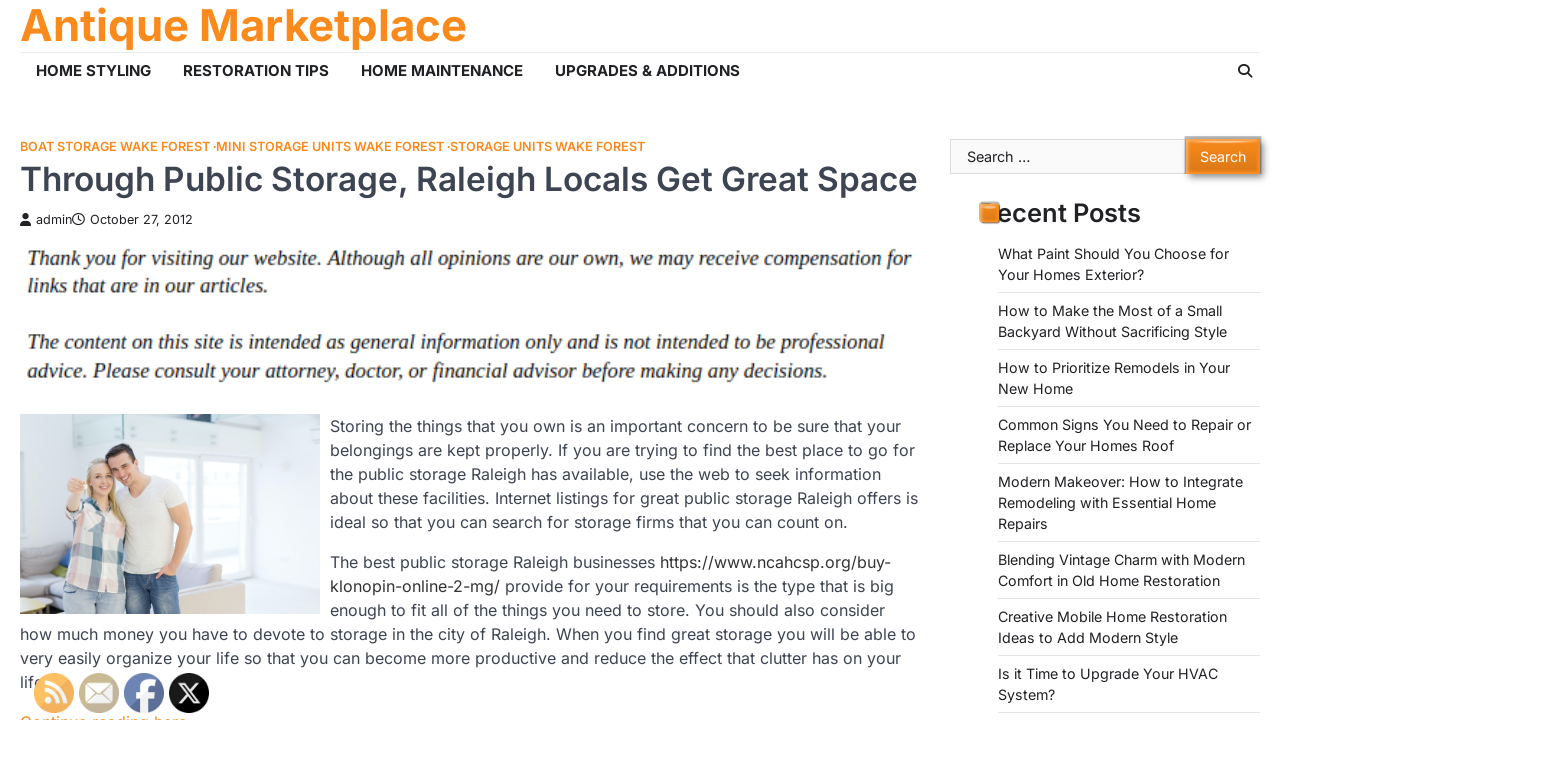

--- FILE ---
content_type: text/html; charset=UTF-8
request_url: https://antiquemarketplace.net/2012/10/through-public-storage-raleigh-locals-get-great-space/
body_size: 13992
content:
<!doctype html>
<html lang="en-US">

<head>
	<meta charset="UTF-8">
	<meta name="viewport" content="width=device-width, initial-scale=1">
	<link rel="profile" href="https://gmpg.org/xfn/11">
	<meta name='robots' content='index, follow, max-image-preview:large, max-snippet:-1, max-video-preview:-1' />

	<!-- This site is optimized with the Yoast SEO plugin v26.8 - https://yoast.com/product/yoast-seo-wordpress/ -->
	<title>Through Public Storage, Raleigh Locals Get Great Space - Antique Marketplace</title>
	<link rel="canonical" href="https://antiquemarketplace.net/2012/10/through-public-storage-raleigh-locals-get-great-space/" />
	<meta property="og:locale" content="en_US" />
	<meta property="og:type" content="article" />
	<meta property="og:title" content="Through Public Storage, Raleigh Locals Get Great Space - Antique Marketplace" />
	<meta property="og:description" content="Storing the things that you own is an important concern to be sure that your belongings are kept properly. If&hellip;" />
	<meta property="og:url" content="https://antiquemarketplace.net/2012/10/through-public-storage-raleigh-locals-get-great-space/" />
	<meta property="og:site_name" content="Antique Marketplace" />
	<meta property="article:published_time" content="2012-10-27T00:13:41+00:00" />
	<meta property="article:modified_time" content="2021-01-11T20:11:04+00:00" />
	<meta property="og:image" content="https://s3.amazonaws.com/xrg/1500_118_6221149_1.jpg" />
	<meta name="author" content="admin" />
	<meta name="twitter:card" content="summary_large_image" />
	<meta name="twitter:label1" content="Written by" />
	<meta name="twitter:data1" content="admin" />
	<meta name="twitter:label2" content="Est. reading time" />
	<meta name="twitter:data2" content="1 minute" />
	<script type="application/ld+json" class="yoast-schema-graph">{"@context":"https://schema.org","@graph":[{"@type":"Article","@id":"https://antiquemarketplace.net/2012/10/through-public-storage-raleigh-locals-get-great-space/#article","isPartOf":{"@id":"https://antiquemarketplace.net/2012/10/through-public-storage-raleigh-locals-get-great-space/"},"author":{"name":"admin","@id":"https://antiquemarketplace.net/#/schema/person/8b1141b54400dcabaf2b445b018ad07d"},"headline":"Through Public Storage, Raleigh Locals Get Great Space","datePublished":"2012-10-27T00:13:41+00:00","dateModified":"2021-01-11T20:11:04+00:00","mainEntityOfPage":{"@id":"https://antiquemarketplace.net/2012/10/through-public-storage-raleigh-locals-get-great-space/"},"wordCount":163,"commentCount":0,"image":{"@id":"https://antiquemarketplace.net/2012/10/through-public-storage-raleigh-locals-get-great-space/#primaryimage"},"thumbnailUrl":"https://s3.amazonaws.com/xrg/1500_118_6221149_1.jpg","articleSection":["Boat storage wake forest","Mini storage units wake forest","Storage units wake forest"],"inLanguage":"en-US"},{"@type":"WebPage","@id":"https://antiquemarketplace.net/2012/10/through-public-storage-raleigh-locals-get-great-space/","url":"https://antiquemarketplace.net/2012/10/through-public-storage-raleigh-locals-get-great-space/","name":"Through Public Storage, Raleigh Locals Get Great Space - Antique Marketplace","isPartOf":{"@id":"https://antiquemarketplace.net/#website"},"primaryImageOfPage":{"@id":"https://antiquemarketplace.net/2012/10/through-public-storage-raleigh-locals-get-great-space/#primaryimage"},"image":{"@id":"https://antiquemarketplace.net/2012/10/through-public-storage-raleigh-locals-get-great-space/#primaryimage"},"thumbnailUrl":"https://s3.amazonaws.com/xrg/1500_118_6221149_1.jpg","datePublished":"2012-10-27T00:13:41+00:00","dateModified":"2021-01-11T20:11:04+00:00","author":{"@id":"https://antiquemarketplace.net/#/schema/person/8b1141b54400dcabaf2b445b018ad07d"},"breadcrumb":{"@id":"https://antiquemarketplace.net/2012/10/through-public-storage-raleigh-locals-get-great-space/#breadcrumb"},"inLanguage":"en-US","potentialAction":[{"@type":"ReadAction","target":["https://antiquemarketplace.net/2012/10/through-public-storage-raleigh-locals-get-great-space/"]}]},{"@type":"ImageObject","inLanguage":"en-US","@id":"https://antiquemarketplace.net/2012/10/through-public-storage-raleigh-locals-get-great-space/#primaryimage","url":"https://s3.amazonaws.com/xrg/1500_118_6221149_1.jpg","contentUrl":"https://s3.amazonaws.com/xrg/1500_118_6221149_1.jpg"},{"@type":"BreadcrumbList","@id":"https://antiquemarketplace.net/2012/10/through-public-storage-raleigh-locals-get-great-space/#breadcrumb","itemListElement":[{"@type":"ListItem","position":1,"name":"Home","item":"https://antiquemarketplace.net/"},{"@type":"ListItem","position":2,"name":"Through Public Storage, Raleigh Locals Get Great Space"}]},{"@type":"WebSite","@id":"https://antiquemarketplace.net/#website","url":"https://antiquemarketplace.net/","name":"Antique Marketplace","description":"","potentialAction":[{"@type":"SearchAction","target":{"@type":"EntryPoint","urlTemplate":"https://antiquemarketplace.net/?s={search_term_string}"},"query-input":{"@type":"PropertyValueSpecification","valueRequired":true,"valueName":"search_term_string"}}],"inLanguage":"en-US"},{"@type":"Person","@id":"https://antiquemarketplace.net/#/schema/person/8b1141b54400dcabaf2b445b018ad07d","name":"admin","image":{"@type":"ImageObject","inLanguage":"en-US","@id":"https://antiquemarketplace.net/#/schema/person/image/","url":"https://secure.gravatar.com/avatar/9baecf92bae6639a4e61738fb5c8b53b063b214f232b91bd950a7b295f0cd154?s=96&d=mm&r=g","contentUrl":"https://secure.gravatar.com/avatar/9baecf92bae6639a4e61738fb5c8b53b063b214f232b91bd950a7b295f0cd154?s=96&d=mm&r=g","caption":"admin"},"url":"https://antiquemarketplace.net/author/admin/"}]}</script>
	<!-- / Yoast SEO plugin. -->


<link rel="alternate" type="application/rss+xml" title="Antique Marketplace &raquo; Feed" href="https://antiquemarketplace.net/feed/" />
<link rel="alternate" title="oEmbed (JSON)" type="application/json+oembed" href="https://antiquemarketplace.net/wp-json/oembed/1.0/embed?url=https%3A%2F%2Fantiquemarketplace.net%2F2012%2F10%2Fthrough-public-storage-raleigh-locals-get-great-space%2F" />
<link rel="alternate" title="oEmbed (XML)" type="text/xml+oembed" href="https://antiquemarketplace.net/wp-json/oembed/1.0/embed?url=https%3A%2F%2Fantiquemarketplace.net%2F2012%2F10%2Fthrough-public-storage-raleigh-locals-get-great-space%2F&#038;format=xml" />
<style id='wp-img-auto-sizes-contain-inline-css'>
img:is([sizes=auto i],[sizes^="auto," i]){contain-intrinsic-size:3000px 1500px}
/*# sourceURL=wp-img-auto-sizes-contain-inline-css */
</style>
<style id='wp-emoji-styles-inline-css'>

	img.wp-smiley, img.emoji {
		display: inline !important;
		border: none !important;
		box-shadow: none !important;
		height: 1em !important;
		width: 1em !important;
		margin: 0 0.07em !important;
		vertical-align: -0.1em !important;
		background: none !important;
		padding: 0 !important;
	}
/*# sourceURL=wp-emoji-styles-inline-css */
</style>
<style id='wp-block-library-inline-css'>
:root{--wp-block-synced-color:#7a00df;--wp-block-synced-color--rgb:122,0,223;--wp-bound-block-color:var(--wp-block-synced-color);--wp-editor-canvas-background:#ddd;--wp-admin-theme-color:#007cba;--wp-admin-theme-color--rgb:0,124,186;--wp-admin-theme-color-darker-10:#006ba1;--wp-admin-theme-color-darker-10--rgb:0,107,160.5;--wp-admin-theme-color-darker-20:#005a87;--wp-admin-theme-color-darker-20--rgb:0,90,135;--wp-admin-border-width-focus:2px}@media (min-resolution:192dpi){:root{--wp-admin-border-width-focus:1.5px}}.wp-element-button{cursor:pointer}:root .has-very-light-gray-background-color{background-color:#eee}:root .has-very-dark-gray-background-color{background-color:#313131}:root .has-very-light-gray-color{color:#eee}:root .has-very-dark-gray-color{color:#313131}:root .has-vivid-green-cyan-to-vivid-cyan-blue-gradient-background{background:linear-gradient(135deg,#00d084,#0693e3)}:root .has-purple-crush-gradient-background{background:linear-gradient(135deg,#34e2e4,#4721fb 50%,#ab1dfe)}:root .has-hazy-dawn-gradient-background{background:linear-gradient(135deg,#faaca8,#dad0ec)}:root .has-subdued-olive-gradient-background{background:linear-gradient(135deg,#fafae1,#67a671)}:root .has-atomic-cream-gradient-background{background:linear-gradient(135deg,#fdd79a,#004a59)}:root .has-nightshade-gradient-background{background:linear-gradient(135deg,#330968,#31cdcf)}:root .has-midnight-gradient-background{background:linear-gradient(135deg,#020381,#2874fc)}:root{--wp--preset--font-size--normal:16px;--wp--preset--font-size--huge:42px}.has-regular-font-size{font-size:1em}.has-larger-font-size{font-size:2.625em}.has-normal-font-size{font-size:var(--wp--preset--font-size--normal)}.has-huge-font-size{font-size:var(--wp--preset--font-size--huge)}.has-text-align-center{text-align:center}.has-text-align-left{text-align:left}.has-text-align-right{text-align:right}.has-fit-text{white-space:nowrap!important}#end-resizable-editor-section{display:none}.aligncenter{clear:both}.items-justified-left{justify-content:flex-start}.items-justified-center{justify-content:center}.items-justified-right{justify-content:flex-end}.items-justified-space-between{justify-content:space-between}.screen-reader-text{border:0;clip-path:inset(50%);height:1px;margin:-1px;overflow:hidden;padding:0;position:absolute;width:1px;word-wrap:normal!important}.screen-reader-text:focus{background-color:#ddd;clip-path:none;color:#444;display:block;font-size:1em;height:auto;left:5px;line-height:normal;padding:15px 23px 14px;text-decoration:none;top:5px;width:auto;z-index:100000}html :where(.has-border-color){border-style:solid}html :where([style*=border-top-color]){border-top-style:solid}html :where([style*=border-right-color]){border-right-style:solid}html :where([style*=border-bottom-color]){border-bottom-style:solid}html :where([style*=border-left-color]){border-left-style:solid}html :where([style*=border-width]){border-style:solid}html :where([style*=border-top-width]){border-top-style:solid}html :where([style*=border-right-width]){border-right-style:solid}html :where([style*=border-bottom-width]){border-bottom-style:solid}html :where([style*=border-left-width]){border-left-style:solid}html :where(img[class*=wp-image-]){height:auto;max-width:100%}:where(figure){margin:0 0 1em}html :where(.is-position-sticky){--wp-admin--admin-bar--position-offset:var(--wp-admin--admin-bar--height,0px)}@media screen and (max-width:600px){html :where(.is-position-sticky){--wp-admin--admin-bar--position-offset:0px}}

/*# sourceURL=wp-block-library-inline-css */
</style><style id='global-styles-inline-css'>
:root{--wp--preset--aspect-ratio--square: 1;--wp--preset--aspect-ratio--4-3: 4/3;--wp--preset--aspect-ratio--3-4: 3/4;--wp--preset--aspect-ratio--3-2: 3/2;--wp--preset--aspect-ratio--2-3: 2/3;--wp--preset--aspect-ratio--16-9: 16/9;--wp--preset--aspect-ratio--9-16: 9/16;--wp--preset--color--black: #000000;--wp--preset--color--cyan-bluish-gray: #abb8c3;--wp--preset--color--white: #ffffff;--wp--preset--color--pale-pink: #f78da7;--wp--preset--color--vivid-red: #cf2e2e;--wp--preset--color--luminous-vivid-orange: #ff6900;--wp--preset--color--luminous-vivid-amber: #fcb900;--wp--preset--color--light-green-cyan: #7bdcb5;--wp--preset--color--vivid-green-cyan: #00d084;--wp--preset--color--pale-cyan-blue: #8ed1fc;--wp--preset--color--vivid-cyan-blue: #0693e3;--wp--preset--color--vivid-purple: #9b51e0;--wp--preset--gradient--vivid-cyan-blue-to-vivid-purple: linear-gradient(135deg,rgb(6,147,227) 0%,rgb(155,81,224) 100%);--wp--preset--gradient--light-green-cyan-to-vivid-green-cyan: linear-gradient(135deg,rgb(122,220,180) 0%,rgb(0,208,130) 100%);--wp--preset--gradient--luminous-vivid-amber-to-luminous-vivid-orange: linear-gradient(135deg,rgb(252,185,0) 0%,rgb(255,105,0) 100%);--wp--preset--gradient--luminous-vivid-orange-to-vivid-red: linear-gradient(135deg,rgb(255,105,0) 0%,rgb(207,46,46) 100%);--wp--preset--gradient--very-light-gray-to-cyan-bluish-gray: linear-gradient(135deg,rgb(238,238,238) 0%,rgb(169,184,195) 100%);--wp--preset--gradient--cool-to-warm-spectrum: linear-gradient(135deg,rgb(74,234,220) 0%,rgb(151,120,209) 20%,rgb(207,42,186) 40%,rgb(238,44,130) 60%,rgb(251,105,98) 80%,rgb(254,248,76) 100%);--wp--preset--gradient--blush-light-purple: linear-gradient(135deg,rgb(255,206,236) 0%,rgb(152,150,240) 100%);--wp--preset--gradient--blush-bordeaux: linear-gradient(135deg,rgb(254,205,165) 0%,rgb(254,45,45) 50%,rgb(107,0,62) 100%);--wp--preset--gradient--luminous-dusk: linear-gradient(135deg,rgb(255,203,112) 0%,rgb(199,81,192) 50%,rgb(65,88,208) 100%);--wp--preset--gradient--pale-ocean: linear-gradient(135deg,rgb(255,245,203) 0%,rgb(182,227,212) 50%,rgb(51,167,181) 100%);--wp--preset--gradient--electric-grass: linear-gradient(135deg,rgb(202,248,128) 0%,rgb(113,206,126) 100%);--wp--preset--gradient--midnight: linear-gradient(135deg,rgb(2,3,129) 0%,rgb(40,116,252) 100%);--wp--preset--font-size--small: 13px;--wp--preset--font-size--medium: 20px;--wp--preset--font-size--large: 36px;--wp--preset--font-size--x-large: 42px;--wp--preset--spacing--20: 0.44rem;--wp--preset--spacing--30: 0.67rem;--wp--preset--spacing--40: 1rem;--wp--preset--spacing--50: 1.5rem;--wp--preset--spacing--60: 2.25rem;--wp--preset--spacing--70: 3.38rem;--wp--preset--spacing--80: 5.06rem;--wp--preset--shadow--natural: 6px 6px 9px rgba(0, 0, 0, 0.2);--wp--preset--shadow--deep: 12px 12px 50px rgba(0, 0, 0, 0.4);--wp--preset--shadow--sharp: 6px 6px 0px rgba(0, 0, 0, 0.2);--wp--preset--shadow--outlined: 6px 6px 0px -3px rgb(255, 255, 255), 6px 6px rgb(0, 0, 0);--wp--preset--shadow--crisp: 6px 6px 0px rgb(0, 0, 0);}:where(.is-layout-flex){gap: 0.5em;}:where(.is-layout-grid){gap: 0.5em;}body .is-layout-flex{display: flex;}.is-layout-flex{flex-wrap: wrap;align-items: center;}.is-layout-flex > :is(*, div){margin: 0;}body .is-layout-grid{display: grid;}.is-layout-grid > :is(*, div){margin: 0;}:where(.wp-block-columns.is-layout-flex){gap: 2em;}:where(.wp-block-columns.is-layout-grid){gap: 2em;}:where(.wp-block-post-template.is-layout-flex){gap: 1.25em;}:where(.wp-block-post-template.is-layout-grid){gap: 1.25em;}.has-black-color{color: var(--wp--preset--color--black) !important;}.has-cyan-bluish-gray-color{color: var(--wp--preset--color--cyan-bluish-gray) !important;}.has-white-color{color: var(--wp--preset--color--white) !important;}.has-pale-pink-color{color: var(--wp--preset--color--pale-pink) !important;}.has-vivid-red-color{color: var(--wp--preset--color--vivid-red) !important;}.has-luminous-vivid-orange-color{color: var(--wp--preset--color--luminous-vivid-orange) !important;}.has-luminous-vivid-amber-color{color: var(--wp--preset--color--luminous-vivid-amber) !important;}.has-light-green-cyan-color{color: var(--wp--preset--color--light-green-cyan) !important;}.has-vivid-green-cyan-color{color: var(--wp--preset--color--vivid-green-cyan) !important;}.has-pale-cyan-blue-color{color: var(--wp--preset--color--pale-cyan-blue) !important;}.has-vivid-cyan-blue-color{color: var(--wp--preset--color--vivid-cyan-blue) !important;}.has-vivid-purple-color{color: var(--wp--preset--color--vivid-purple) !important;}.has-black-background-color{background-color: var(--wp--preset--color--black) !important;}.has-cyan-bluish-gray-background-color{background-color: var(--wp--preset--color--cyan-bluish-gray) !important;}.has-white-background-color{background-color: var(--wp--preset--color--white) !important;}.has-pale-pink-background-color{background-color: var(--wp--preset--color--pale-pink) !important;}.has-vivid-red-background-color{background-color: var(--wp--preset--color--vivid-red) !important;}.has-luminous-vivid-orange-background-color{background-color: var(--wp--preset--color--luminous-vivid-orange) !important;}.has-luminous-vivid-amber-background-color{background-color: var(--wp--preset--color--luminous-vivid-amber) !important;}.has-light-green-cyan-background-color{background-color: var(--wp--preset--color--light-green-cyan) !important;}.has-vivid-green-cyan-background-color{background-color: var(--wp--preset--color--vivid-green-cyan) !important;}.has-pale-cyan-blue-background-color{background-color: var(--wp--preset--color--pale-cyan-blue) !important;}.has-vivid-cyan-blue-background-color{background-color: var(--wp--preset--color--vivid-cyan-blue) !important;}.has-vivid-purple-background-color{background-color: var(--wp--preset--color--vivid-purple) !important;}.has-black-border-color{border-color: var(--wp--preset--color--black) !important;}.has-cyan-bluish-gray-border-color{border-color: var(--wp--preset--color--cyan-bluish-gray) !important;}.has-white-border-color{border-color: var(--wp--preset--color--white) !important;}.has-pale-pink-border-color{border-color: var(--wp--preset--color--pale-pink) !important;}.has-vivid-red-border-color{border-color: var(--wp--preset--color--vivid-red) !important;}.has-luminous-vivid-orange-border-color{border-color: var(--wp--preset--color--luminous-vivid-orange) !important;}.has-luminous-vivid-amber-border-color{border-color: var(--wp--preset--color--luminous-vivid-amber) !important;}.has-light-green-cyan-border-color{border-color: var(--wp--preset--color--light-green-cyan) !important;}.has-vivid-green-cyan-border-color{border-color: var(--wp--preset--color--vivid-green-cyan) !important;}.has-pale-cyan-blue-border-color{border-color: var(--wp--preset--color--pale-cyan-blue) !important;}.has-vivid-cyan-blue-border-color{border-color: var(--wp--preset--color--vivid-cyan-blue) !important;}.has-vivid-purple-border-color{border-color: var(--wp--preset--color--vivid-purple) !important;}.has-vivid-cyan-blue-to-vivid-purple-gradient-background{background: var(--wp--preset--gradient--vivid-cyan-blue-to-vivid-purple) !important;}.has-light-green-cyan-to-vivid-green-cyan-gradient-background{background: var(--wp--preset--gradient--light-green-cyan-to-vivid-green-cyan) !important;}.has-luminous-vivid-amber-to-luminous-vivid-orange-gradient-background{background: var(--wp--preset--gradient--luminous-vivid-amber-to-luminous-vivid-orange) !important;}.has-luminous-vivid-orange-to-vivid-red-gradient-background{background: var(--wp--preset--gradient--luminous-vivid-orange-to-vivid-red) !important;}.has-very-light-gray-to-cyan-bluish-gray-gradient-background{background: var(--wp--preset--gradient--very-light-gray-to-cyan-bluish-gray) !important;}.has-cool-to-warm-spectrum-gradient-background{background: var(--wp--preset--gradient--cool-to-warm-spectrum) !important;}.has-blush-light-purple-gradient-background{background: var(--wp--preset--gradient--blush-light-purple) !important;}.has-blush-bordeaux-gradient-background{background: var(--wp--preset--gradient--blush-bordeaux) !important;}.has-luminous-dusk-gradient-background{background: var(--wp--preset--gradient--luminous-dusk) !important;}.has-pale-ocean-gradient-background{background: var(--wp--preset--gradient--pale-ocean) !important;}.has-electric-grass-gradient-background{background: var(--wp--preset--gradient--electric-grass) !important;}.has-midnight-gradient-background{background: var(--wp--preset--gradient--midnight) !important;}.has-small-font-size{font-size: var(--wp--preset--font-size--small) !important;}.has-medium-font-size{font-size: var(--wp--preset--font-size--medium) !important;}.has-large-font-size{font-size: var(--wp--preset--font-size--large) !important;}.has-x-large-font-size{font-size: var(--wp--preset--font-size--x-large) !important;}
/*# sourceURL=global-styles-inline-css */
</style>

<style id='classic-theme-styles-inline-css'>
/*! This file is auto-generated */
.wp-block-button__link{color:#fff;background-color:#32373c;border-radius:9999px;box-shadow:none;text-decoration:none;padding:calc(.667em + 2px) calc(1.333em + 2px);font-size:1.125em}.wp-block-file__button{background:#32373c;color:#fff;text-decoration:none}
/*# sourceURL=/wp-includes/css/classic-themes.min.css */
</style>
<link rel='stylesheet' id='SFSImainCss-css' href='https://antiquemarketplace.net/wp-content/plugins/ultimate-social-media-icons/css/sfsi-style.css?ver=2.9.6' media='all' />
<link rel='stylesheet' id='emboss-blog-slick-style-css' href='https://antiquemarketplace.net/wp-content/themes/emboss-blog/assets/css/slick.min.css?ver=1.8.1' media='all' />
<link rel='stylesheet' id='emboss-blog-fontawesome-style-css' href='https://antiquemarketplace.net/wp-content/themes/emboss-blog/assets/css/fontawesome.min.css?ver=6.4.2' media='all' />
<link rel='stylesheet' id='emboss-blog-google-fonts-css' href='https://antiquemarketplace.net/wp-content/fonts/e0366055acf536ce6fa001f6c0e8ed31.css' media='all' />
<link rel='stylesheet' id='emboss-blog-style-css' href='https://antiquemarketplace.net/wp-content/themes/emboss-blog/style.css?ver=1.0.7' media='all' />
<style id='emboss-blog-style-inline-css'>

	/* Color */
	:root {
		--header-text-color: #f98a1b;
	}
	
	/* Typograhpy */
	:root {
		--font-heading: "Inter", serif;
		--font-main: -apple-system, BlinkMacSystemFont,"Inter", "Segoe UI", Roboto, Oxygen-Sans, Ubuntu, Cantarell, "Helvetica Neue", sans-serif;
	}

	body,
	button, input, select, optgroup, textarea {
		font-family: "Inter", serif;
	}

	.site-title a {
		font-family: "Inter", serif;
	}
	
	.site-description {
		font-family: "Inter", serif;
	}
	
/*# sourceURL=emboss-blog-style-inline-css */
</style>
<script src="https://antiquemarketplace.net/wp-includes/js/jquery/jquery.min.js?ver=3.7.1" id="jquery-core-js"></script>
<script src="https://antiquemarketplace.net/wp-includes/js/jquery/jquery-migrate.min.js?ver=3.4.1" id="jquery-migrate-js"></script>
<link rel="https://api.w.org/" href="https://antiquemarketplace.net/wp-json/" /><link rel="alternate" title="JSON" type="application/json" href="https://antiquemarketplace.net/wp-json/wp/v2/posts/118" /><link rel="EditURI" type="application/rsd+xml" title="RSD" href="https://antiquemarketplace.net/xmlrpc.php?rsd" />
<meta name="generator" content="WordPress 6.9" />
<link rel='shortlink' href='https://antiquemarketplace.net/?p=118' />
<meta name="follow.[base64]" content="sSJ4FJnH4c7sybRZAQAv"/>
<style type="text/css" id="breadcrumb-trail-css">.trail-items li::after {content: "/";}</style>
<meta name="generator" content="speculation-rules 1.6.0">
</head>

<body class="wp-singular post-template-default single single-post postid-118 single-format-standard wp-embed-responsive wp-theme-emboss-blog sfsi_actvite_theme_default right-sidebar light-theme">
		<div id="page" class="site ascendoor-site-wrapper">
		<a class="skip-link screen-reader-text" href="#primary">Skip to content</a>

		<div id="loader">
			<div class="loader-container">
				<div id="preloader" class="loader-2">
					<div class="dot"></div>
				</div>
			</div>
		</div><!-- #loader -->

		<header id="masthead" class="site-header header-style-1">
			<div class="upper-header ">
								<div class="ascendoor-wrapper">
					<div class="upper-header-wrapper">
						<div class="site-branding">
														<div class="site-identity">
																<p class="site-title">
									<a href="https://antiquemarketplace.net/" rel="home">Antique Marketplace</a>
								</p>
																</div>
							</div><!-- .site-branding -->

							<div class="social-icons">
															</div>
						</div>
					</div>
				</div>

				<div class="bottom-header-outer-wrapper">
					<div class="bottom-header-part">
						<div class="ascendoor-wrapper">
							<div class="bottom-header-wrapper">
								<div class="navigation-part">
									<nav id="site-navigation" class="main-navigation">
										<button class="menu-toggle" aria-controls="primary-menu" aria-expanded="false">
											<div class="btn-span">
												<span></span>
												<span></span>
												<span></span>
											</div>
											<div class="btn-label">MENU</div>
										</button>
										<div class="main-navigation-links">
											<div class="menu-menu-container"><ul id="menu-menu" class="menu"><li id="menu-item-5325" class="menu-item menu-item-type-taxonomy menu-item-object-category menu-item-5325"><a href="https://antiquemarketplace.net/category/home-styling/">Home Styling</a></li>
<li id="menu-item-5326" class="menu-item menu-item-type-taxonomy menu-item-object-category menu-item-5326"><a href="https://antiquemarketplace.net/category/restoration-tips/">Restoration Tips</a></li>
<li id="menu-item-5327" class="menu-item menu-item-type-taxonomy menu-item-object-category menu-item-5327"><a href="https://antiquemarketplace.net/category/home-maintenance/">Home Maintenance</a></li>
<li id="menu-item-5328" class="menu-item menu-item-type-taxonomy menu-item-object-category menu-item-5328"><a href="https://antiquemarketplace.net/category/upgrades-additions/">Upgrades &amp; Additions</a></li>
</ul></div>										</div>
									</nav><!-- #site-navigation -->
								</div>
								<div class="offcanv-search">
									<div class="header-search">
										<div class="header-search-wrap">
											<a href="#" title="Search" class="header-search-icon">
												<i class="fa fa-search"></i>
											</a>
											<div class="header-search-form">
												<form role="search" method="get" class="search-form" action="https://antiquemarketplace.net/">
				<label>
					<span class="screen-reader-text">Search for:</span>
					<input type="search" class="search-field" placeholder="Search &hellip;" value="" name="s" />
				</label>
				<input type="submit" class="search-submit" value="Search" />
			</form>											</div>
										</div>
									</div>
								</div>
							</div>
						</div>
					</div>
				</div>
			</header><!-- #masthead -->

			
				<div id="content" class="site-content">
					<div class="ascendoor-wrapper">
						<div class="ascendoor-page">
						<main id="primary" class="site-main">

	
<article id="post-118" class="post-118 post type-post status-publish format-standard hentry category-boat-storage-wake-forest category-mini-storage-units-wake-forest category-storage-units-wake-forest">
	<div class="blog-post-single">
		<div class="blog-detail">
			<div class="mag-post-category">
				<a href="https://antiquemarketplace.net/category/boat-storage-wake-forest/">Boat storage wake forest</a><a href="https://antiquemarketplace.net/category/mini-storage-units-wake-forest/">Mini storage units wake forest</a><a href="https://antiquemarketplace.net/category/storage-units-wake-forest/">Storage units wake forest</a>			</div>
			<header class="entry-header">
				<h1 class="entry-title">Through Public Storage, Raleigh Locals Get Great Space</h1>					<div class="mag-post-meta">
						<span class="post-author"> <a class="url fn n" href="https://antiquemarketplace.net/author/admin/"><i class="fas fa-user"></i>admin</a></span><span class="post-date"><a href="https://antiquemarketplace.net/2012/10/through-public-storage-raleigh-locals-get-great-space/" rel="bookmark"><i class="far fa-clock"></i><time class="entry-date published" datetime="2012-10-27T00:13:41+00:00">October 27, 2012</time><time class="updated" datetime="2021-01-11T20:11:04+00:00">January 11, 2021</time></a></span>					</div>
							</header><!-- .entry-header -->
		</div>
				<div class="entry-content">
			<img decoding="async" src="/wp-content/uploads/2021/01/disclosure2.png" style="width:100%; margin:auto;">
<p>
<div style='float: left; padding-right: 10px;'><img src='https://s3.amazonaws.com/xrg/1500_118_6221149_1.jpg' alt='Boat storage wake forest' align='left' width='300'></div>
<p> Storing the things that you own is an important concern to be sure that your belongings are kept properly. If you are trying to find the best place to go for the public storage Raleigh has available, use the web to seek information about these facilities. Internet listings for great public storage Raleigh offers is ideal so that you can search for storage firms that you can count on.</p>
<p>The best public storage Raleigh businesses <a style="text-decoration:none; color: #333;" href="https://www.ncahcsp.org/buy-klonopin-online-2-mg/">https://www.ncahcsp.org/buy-klonopin-online-2-mg/</a> provide for your requirements is the type that is big enough to fit all of the things you need to store. You should also consider how much money you have to devote to storage in the city of Raleigh. When you find great storage you will be able to very easily organize your life so that you can become more productive and reduce the effect that clutter has on your life.</p>
<p> <a href="http://www.a-1personalstorage.com" Title="Title">Continue reading here.</a></p></p>
		</div><!-- .entry-content -->
	</div>

	<footer class="entry-footer">
			</footer><!-- .entry-footer -->
</article><!-- #post-118 -->

	<nav class="navigation post-navigation" aria-label="Posts">
		<h2 class="screen-reader-text">Post navigation</h2>
		<div class="nav-links"><div class="nav-previous"><a href="https://antiquemarketplace.net/2012/10/limited-maintenance-grass-seed/" rel="prev"><span>&#10229;</span> <span class="nav-title">Limited Maintenance Grass Seed</span></a></div><div class="nav-next"><a href="https://antiquemarketplace.net/2012/10/carpet-cleaning-in-indianapolis-can-help-you-keep-your-business-spotless/" rel="next"><span class="nav-title">Carpet Cleaning In Indianapolis Can Help You Keep Your Business Spotless</span> <span>&#10230;</span></a></div></div>
	</nav>
</main><!-- #main -->

<aside id="secondary" class="widget-area">
	<section id="search-2" class="widget widget_search"><form role="search" method="get" class="search-form" action="https://antiquemarketplace.net/">
				<label>
					<span class="screen-reader-text">Search for:</span>
					<input type="search" class="search-field" placeholder="Search &hellip;" value="" name="s" />
				</label>
				<input type="submit" class="search-submit" value="Search" />
			</form></section>
		<section id="recent-posts-2" class="widget widget_recent_entries">
		<h2 class="widget-title">Recent Posts</h2>
		<ul>
											<li>
					<a href="https://antiquemarketplace.net/2026/01/what-paint-should-you-choose-for-your-homes-exterior/">What Paint Should You Choose for Your Homes Exterior?</a>
									</li>
											<li>
					<a href="https://antiquemarketplace.net/2026/01/how-to-make-the-most-of-a-small-backyard-without-sacrificing-style/">How to Make the Most of a Small Backyard Without Sacrificing Style</a>
									</li>
											<li>
					<a href="https://antiquemarketplace.net/2025/12/how-to-prioritize-remodels-in-your-new-home/">How to Prioritize Remodels in Your New Home</a>
									</li>
											<li>
					<a href="https://antiquemarketplace.net/2025/11/common-signs-you-need-to-repair-or-replace-your-homes-roof/">Common Signs You Need to Repair or Replace Your Homes Roof</a>
									</li>
											<li>
					<a href="https://antiquemarketplace.net/2025/10/modern-makeover-how-to-integrate-remodeling-with-essential-home-repairs/">Modern Makeover: How to Integrate Remodeling with Essential Home Repairs</a>
									</li>
											<li>
					<a href="https://antiquemarketplace.net/2025/09/blending-vintage-charm-with-modern-comfort-in-old-home-restoration/">Blending Vintage Charm with Modern Comfort in Old Home Restoration</a>
									</li>
											<li>
					<a href="https://antiquemarketplace.net/2025/09/creative-mobile-home-restoration-ideas-to-add-modern-style/">Creative Mobile Home Restoration Ideas to Add Modern Style</a>
									</li>
											<li>
					<a href="https://antiquemarketplace.net/2025/09/is-it-time-to-upgrade-your-hvac-system/">Is it Time to Upgrade Your HVAC System?</a>
									</li>
											<li>
					<a href="https://antiquemarketplace.net/2025/08/the-importance-of-professional-crawl-spaces-companies/">The Importance of Professional Crawl Spaces Companies</a>
									</li>
											<li>
					<a href="https://antiquemarketplace.net/2025/08/how-to-save-money-when-hiring-a-plumber/">How to Save Money When Hiring a Plumber</a>
									</li>
					</ul>

		</section><section id="calendar-2" class="widget widget_calendar"><h2 class="widget-title">Article Calendar</h2><div id="calendar_wrap" class="calendar_wrap"><table id="wp-calendar" class="wp-calendar-table">
	<caption>October 2012</caption>
	<thead>
	<tr>
		<th scope="col" aria-label="Monday">M</th>
		<th scope="col" aria-label="Tuesday">T</th>
		<th scope="col" aria-label="Wednesday">W</th>
		<th scope="col" aria-label="Thursday">T</th>
		<th scope="col" aria-label="Friday">F</th>
		<th scope="col" aria-label="Saturday">S</th>
		<th scope="col" aria-label="Sunday">S</th>
	</tr>
	</thead>
	<tbody>
	<tr><td>1</td><td>2</td><td>3</td><td>4</td><td>5</td><td>6</td><td>7</td>
	</tr>
	<tr>
		<td>8</td><td>9</td><td>10</td><td>11</td><td>12</td><td>13</td><td>14</td>
	</tr>
	<tr>
		<td>15</td><td>16</td><td>17</td><td>18</td><td>19</td><td>20</td><td>21</td>
	</tr>
	<tr>
		<td>22</td><td>23</td><td><a href="https://antiquemarketplace.net/2012/10/24/" aria-label="Posts published on October 24, 2012">24</a></td><td><a href="https://antiquemarketplace.net/2012/10/25/" aria-label="Posts published on October 25, 2012">25</a></td><td><a href="https://antiquemarketplace.net/2012/10/26/" aria-label="Posts published on October 26, 2012">26</a></td><td><a href="https://antiquemarketplace.net/2012/10/27/" aria-label="Posts published on October 27, 2012">27</a></td><td><a href="https://antiquemarketplace.net/2012/10/28/" aria-label="Posts published on October 28, 2012">28</a></td>
	</tr>
	<tr>
		<td><a href="https://antiquemarketplace.net/2012/10/29/" aria-label="Posts published on October 29, 2012">29</a></td><td><a href="https://antiquemarketplace.net/2012/10/30/" aria-label="Posts published on October 30, 2012">30</a></td><td><a href="https://antiquemarketplace.net/2012/10/31/" aria-label="Posts published on October 31, 2012">31</a></td>
		<td class="pad" colspan="4">&nbsp;</td>
	</tr>
	</tbody>
	</table><nav aria-label="Previous and next months" class="wp-calendar-nav">
		<span class="wp-calendar-nav-prev"><a href="https://antiquemarketplace.net/2012/01/">&laquo; Jan</a></span>
		<span class="pad">&nbsp;</span>
		<span class="wp-calendar-nav-next"><a href="https://antiquemarketplace.net/2012/11/">Nov &raquo;</a></span>
	</nav></div></section><section id="archives-2" class="widget widget_archive"><h2 class="widget-title">Archives</h2>		<label class="screen-reader-text" for="archives-dropdown-2">Archives</label>
		<select id="archives-dropdown-2" name="archive-dropdown">
			
			<option value="">Select Month</option>
				<option value='https://antiquemarketplace.net/2026/01/'> January 2026 </option>
	<option value='https://antiquemarketplace.net/2025/12/'> December 2025 </option>
	<option value='https://antiquemarketplace.net/2025/11/'> November 2025 </option>
	<option value='https://antiquemarketplace.net/2025/10/'> October 2025 </option>
	<option value='https://antiquemarketplace.net/2025/09/'> September 2025 </option>
	<option value='https://antiquemarketplace.net/2025/08/'> August 2025 </option>
	<option value='https://antiquemarketplace.net/2025/07/'> July 2025 </option>
	<option value='https://antiquemarketplace.net/2025/06/'> June 2025 </option>
	<option value='https://antiquemarketplace.net/2025/05/'> May 2025 </option>
	<option value='https://antiquemarketplace.net/2025/04/'> April 2025 </option>
	<option value='https://antiquemarketplace.net/2025/03/'> March 2025 </option>
	<option value='https://antiquemarketplace.net/2025/02/'> February 2025 </option>
	<option value='https://antiquemarketplace.net/2025/01/'> January 2025 </option>
	<option value='https://antiquemarketplace.net/2024/12/'> December 2024 </option>
	<option value='https://antiquemarketplace.net/2024/11/'> November 2024 </option>
	<option value='https://antiquemarketplace.net/2024/10/'> October 2024 </option>
	<option value='https://antiquemarketplace.net/2024/09/'> September 2024 </option>
	<option value='https://antiquemarketplace.net/2024/08/'> August 2024 </option>
	<option value='https://antiquemarketplace.net/2024/07/'> July 2024 </option>
	<option value='https://antiquemarketplace.net/2024/06/'> June 2024 </option>
	<option value='https://antiquemarketplace.net/2024/05/'> May 2024 </option>
	<option value='https://antiquemarketplace.net/2024/04/'> April 2024 </option>
	<option value='https://antiquemarketplace.net/2024/03/'> March 2024 </option>
	<option value='https://antiquemarketplace.net/2024/02/'> February 2024 </option>
	<option value='https://antiquemarketplace.net/2024/01/'> January 2024 </option>
	<option value='https://antiquemarketplace.net/2023/12/'> December 2023 </option>
	<option value='https://antiquemarketplace.net/2023/11/'> November 2023 </option>
	<option value='https://antiquemarketplace.net/2023/10/'> October 2023 </option>
	<option value='https://antiquemarketplace.net/2023/09/'> September 2023 </option>
	<option value='https://antiquemarketplace.net/2023/08/'> August 2023 </option>
	<option value='https://antiquemarketplace.net/2023/07/'> July 2023 </option>
	<option value='https://antiquemarketplace.net/2023/06/'> June 2023 </option>
	<option value='https://antiquemarketplace.net/2023/05/'> May 2023 </option>
	<option value='https://antiquemarketplace.net/2023/04/'> April 2023 </option>
	<option value='https://antiquemarketplace.net/2023/03/'> March 2023 </option>
	<option value='https://antiquemarketplace.net/2023/02/'> February 2023 </option>
	<option value='https://antiquemarketplace.net/2023/01/'> January 2023 </option>
	<option value='https://antiquemarketplace.net/2022/12/'> December 2022 </option>
	<option value='https://antiquemarketplace.net/2022/11/'> November 2022 </option>
	<option value='https://antiquemarketplace.net/2022/10/'> October 2022 </option>
	<option value='https://antiquemarketplace.net/2022/09/'> September 2022 </option>
	<option value='https://antiquemarketplace.net/2022/08/'> August 2022 </option>
	<option value='https://antiquemarketplace.net/2022/03/'> March 2022 </option>
	<option value='https://antiquemarketplace.net/2022/02/'> February 2022 </option>
	<option value='https://antiquemarketplace.net/2022/01/'> January 2022 </option>
	<option value='https://antiquemarketplace.net/2021/12/'> December 2021 </option>
	<option value='https://antiquemarketplace.net/2021/11/'> November 2021 </option>
	<option value='https://antiquemarketplace.net/2021/09/'> September 2021 </option>
	<option value='https://antiquemarketplace.net/2021/08/'> August 2021 </option>
	<option value='https://antiquemarketplace.net/2021/07/'> July 2021 </option>
	<option value='https://antiquemarketplace.net/2021/06/'> June 2021 </option>
	<option value='https://antiquemarketplace.net/2021/05/'> May 2021 </option>
	<option value='https://antiquemarketplace.net/2021/04/'> April 2021 </option>
	<option value='https://antiquemarketplace.net/2021/03/'> March 2021 </option>
	<option value='https://antiquemarketplace.net/2020/12/'> December 2020 </option>
	<option value='https://antiquemarketplace.net/2020/07/'> July 2020 </option>
	<option value='https://antiquemarketplace.net/2020/06/'> June 2020 </option>
	<option value='https://antiquemarketplace.net/2020/05/'> May 2020 </option>
	<option value='https://antiquemarketplace.net/2020/04/'> April 2020 </option>
	<option value='https://antiquemarketplace.net/2020/03/'> March 2020 </option>
	<option value='https://antiquemarketplace.net/2020/02/'> February 2020 </option>
	<option value='https://antiquemarketplace.net/2019/12/'> December 2019 </option>
	<option value='https://antiquemarketplace.net/2019/11/'> November 2019 </option>
	<option value='https://antiquemarketplace.net/2019/10/'> October 2019 </option>
	<option value='https://antiquemarketplace.net/2019/09/'> September 2019 </option>
	<option value='https://antiquemarketplace.net/2019/08/'> August 2019 </option>
	<option value='https://antiquemarketplace.net/2019/07/'> July 2019 </option>
	<option value='https://antiquemarketplace.net/2019/06/'> June 2019 </option>
	<option value='https://antiquemarketplace.net/2019/05/'> May 2019 </option>
	<option value='https://antiquemarketplace.net/2019/04/'> April 2019 </option>
	<option value='https://antiquemarketplace.net/2019/03/'> March 2019 </option>
	<option value='https://antiquemarketplace.net/2019/02/'> February 2019 </option>
	<option value='https://antiquemarketplace.net/2019/01/'> January 2019 </option>
	<option value='https://antiquemarketplace.net/2018/12/'> December 2018 </option>
	<option value='https://antiquemarketplace.net/2018/11/'> November 2018 </option>
	<option value='https://antiquemarketplace.net/2018/10/'> October 2018 </option>
	<option value='https://antiquemarketplace.net/2018/09/'> September 2018 </option>
	<option value='https://antiquemarketplace.net/2018/08/'> August 2018 </option>
	<option value='https://antiquemarketplace.net/2018/07/'> July 2018 </option>
	<option value='https://antiquemarketplace.net/2018/06/'> June 2018 </option>
	<option value='https://antiquemarketplace.net/2018/05/'> May 2018 </option>
	<option value='https://antiquemarketplace.net/2018/04/'> April 2018 </option>
	<option value='https://antiquemarketplace.net/2018/03/'> March 2018 </option>
	<option value='https://antiquemarketplace.net/2018/02/'> February 2018 </option>
	<option value='https://antiquemarketplace.net/2018/01/'> January 2018 </option>
	<option value='https://antiquemarketplace.net/2017/12/'> December 2017 </option>
	<option value='https://antiquemarketplace.net/2017/11/'> November 2017 </option>
	<option value='https://antiquemarketplace.net/2017/10/'> October 2017 </option>
	<option value='https://antiquemarketplace.net/2017/09/'> September 2017 </option>
	<option value='https://antiquemarketplace.net/2017/08/'> August 2017 </option>
	<option value='https://antiquemarketplace.net/2017/07/'> July 2017 </option>
	<option value='https://antiquemarketplace.net/2017/06/'> June 2017 </option>
	<option value='https://antiquemarketplace.net/2017/05/'> May 2017 </option>
	<option value='https://antiquemarketplace.net/2017/04/'> April 2017 </option>
	<option value='https://antiquemarketplace.net/2017/03/'> March 2017 </option>
	<option value='https://antiquemarketplace.net/2017/02/'> February 2017 </option>
	<option value='https://antiquemarketplace.net/2017/01/'> January 2017 </option>
	<option value='https://antiquemarketplace.net/2016/12/'> December 2016 </option>
	<option value='https://antiquemarketplace.net/2016/11/'> November 2016 </option>
	<option value='https://antiquemarketplace.net/2016/10/'> October 2016 </option>
	<option value='https://antiquemarketplace.net/2016/09/'> September 2016 </option>
	<option value='https://antiquemarketplace.net/2016/08/'> August 2016 </option>
	<option value='https://antiquemarketplace.net/2016/07/'> July 2016 </option>
	<option value='https://antiquemarketplace.net/2016/06/'> June 2016 </option>
	<option value='https://antiquemarketplace.net/2016/05/'> May 2016 </option>
	<option value='https://antiquemarketplace.net/2016/04/'> April 2016 </option>
	<option value='https://antiquemarketplace.net/2016/03/'> March 2016 </option>
	<option value='https://antiquemarketplace.net/2016/02/'> February 2016 </option>
	<option value='https://antiquemarketplace.net/2016/01/'> January 2016 </option>
	<option value='https://antiquemarketplace.net/2015/12/'> December 2015 </option>
	<option value='https://antiquemarketplace.net/2015/11/'> November 2015 </option>
	<option value='https://antiquemarketplace.net/2015/10/'> October 2015 </option>
	<option value='https://antiquemarketplace.net/2015/09/'> September 2015 </option>
	<option value='https://antiquemarketplace.net/2015/08/'> August 2015 </option>
	<option value='https://antiquemarketplace.net/2015/07/'> July 2015 </option>
	<option value='https://antiquemarketplace.net/2015/06/'> June 2015 </option>
	<option value='https://antiquemarketplace.net/2015/05/'> May 2015 </option>
	<option value='https://antiquemarketplace.net/2015/04/'> April 2015 </option>
	<option value='https://antiquemarketplace.net/2015/03/'> March 2015 </option>
	<option value='https://antiquemarketplace.net/2015/02/'> February 2015 </option>
	<option value='https://antiquemarketplace.net/2015/01/'> January 2015 </option>
	<option value='https://antiquemarketplace.net/2014/12/'> December 2014 </option>
	<option value='https://antiquemarketplace.net/2014/11/'> November 2014 </option>
	<option value='https://antiquemarketplace.net/2014/10/'> October 2014 </option>
	<option value='https://antiquemarketplace.net/2014/09/'> September 2014 </option>
	<option value='https://antiquemarketplace.net/2014/08/'> August 2014 </option>
	<option value='https://antiquemarketplace.net/2014/07/'> July 2014 </option>
	<option value='https://antiquemarketplace.net/2014/06/'> June 2014 </option>
	<option value='https://antiquemarketplace.net/2014/05/'> May 2014 </option>
	<option value='https://antiquemarketplace.net/2014/04/'> April 2014 </option>
	<option value='https://antiquemarketplace.net/2014/03/'> March 2014 </option>
	<option value='https://antiquemarketplace.net/2014/02/'> February 2014 </option>
	<option value='https://antiquemarketplace.net/2014/01/'> January 2014 </option>
	<option value='https://antiquemarketplace.net/2013/12/'> December 2013 </option>
	<option value='https://antiquemarketplace.net/2013/11/'> November 2013 </option>
	<option value='https://antiquemarketplace.net/2013/10/'> October 2013 </option>
	<option value='https://antiquemarketplace.net/2013/09/'> September 2013 </option>
	<option value='https://antiquemarketplace.net/2013/08/'> August 2013 </option>
	<option value='https://antiquemarketplace.net/2013/07/'> July 2013 </option>
	<option value='https://antiquemarketplace.net/2013/06/'> June 2013 </option>
	<option value='https://antiquemarketplace.net/2013/05/'> May 2013 </option>
	<option value='https://antiquemarketplace.net/2013/04/'> April 2013 </option>
	<option value='https://antiquemarketplace.net/2013/03/'> March 2013 </option>
	<option value='https://antiquemarketplace.net/2013/02/'> February 2013 </option>
	<option value='https://antiquemarketplace.net/2013/01/'> January 2013 </option>
	<option value='https://antiquemarketplace.net/2012/12/'> December 2012 </option>
	<option value='https://antiquemarketplace.net/2012/11/'> November 2012 </option>
	<option value='https://antiquemarketplace.net/2012/10/'> October 2012 </option>
	<option value='https://antiquemarketplace.net/2012/01/'> January 2012 </option>

		</select>

			<script>
( ( dropdownId ) => {
	const dropdown = document.getElementById( dropdownId );
	function onSelectChange() {
		setTimeout( () => {
			if ( 'escape' === dropdown.dataset.lastkey ) {
				return;
			}
			if ( dropdown.value ) {
				document.location.href = dropdown.value;
			}
		}, 250 );
	}
	function onKeyUp( event ) {
		if ( 'Escape' === event.key ) {
			dropdown.dataset.lastkey = 'escape';
		} else {
			delete dropdown.dataset.lastkey;
		}
	}
	function onClick() {
		delete dropdown.dataset.lastkey;
	}
	dropdown.addEventListener( 'keyup', onKeyUp );
	dropdown.addEventListener( 'click', onClick );
	dropdown.addEventListener( 'change', onSelectChange );
})( "archives-dropdown-2" );

//# sourceURL=WP_Widget_Archives%3A%3Awidget
</script>
</section></aside><!-- #secondary -->
</div>
</div>
</div><!-- #content -->
	
<footer id="colophon" class="site-footer">
	<div class="site-footer-bottom">
	<div class="ascendoor-wrapper">
		<div class="site-footer-bottom-wrapper">
			<div class="site-info">
					<span>Copyright © 2026 <a href="https://antiquemarketplace.net/">Antique Marketplace</a> - <a href="/sitemap">Sitemap</a>
 | Emboss Blog&nbsp;by&nbsp;<a target="_blank" href="https://ascendoor.com/">Ascendoor</a> | Powered by <a href="https://wordpress.org/" target="_blank">WordPress</a>. </span>
						</div><!-- .site-info -->
				</div>
			</div>
		</div>
	</footer><!-- #colophon -->

	<a href="#" id="scroll-to-top" class="emboss-blog-scroll-to-top"><i class="fas fa-chevron-up"></i></a>

</div><!-- #page -->

<script type="speculationrules">
{"prerender":[{"source":"document","where":{"and":[{"href_matches":"/*"},{"not":{"href_matches":["/wp-*.php","/wp-admin/*","/wp-content/uploads/*","/wp-content/*","/wp-content/plugins/*","/wp-content/themes/emboss-blog/*","/*\\?(.+)"]}},{"not":{"selector_matches":"a[rel~=\"nofollow\"]"}},{"not":{"selector_matches":".no-prerender, .no-prerender a"}},{"not":{"selector_matches":".no-prefetch, .no-prefetch a"}}]},"eagerness":"moderate"}]}
</script>
                <!--facebook like and share js -->
                <div id="fb-root"></div>
                <script>
                    (function(d, s, id) {
                        var js, fjs = d.getElementsByTagName(s)[0];
                        if (d.getElementById(id)) return;
                        js = d.createElement(s);
                        js.id = id;
                        js.src = "https://connect.facebook.net/en_US/sdk.js#xfbml=1&version=v3.2";
                        fjs.parentNode.insertBefore(js, fjs);
                    }(document, 'script', 'facebook-jssdk'));
                </script>
                <script>
window.addEventListener('sfsi_functions_loaded', function() {
    if (typeof sfsi_responsive_toggle == 'function') {
        sfsi_responsive_toggle(0);
        // console.log('sfsi_responsive_toggle');

    }
})
</script>
<div class="norm_row sfsi_wDiv sfsi_floater_position_bottom-left" id="sfsi_floater" style="z-index: 9999;width:225px;text-align:left;position:absolute;position:absolute;left:30px;bottom:0px;"><div style='width:40px; height:40px;margin-left:5px;margin-bottom:5px; ' class='sfsi_wicons shuffeldiv ' ><div class='inerCnt'><a class=' sficn' data-effect='' target='_blank'  href='https://antiquemarketplace.net/?feed=rss2' id='sfsiid_rss_icon' style='width:40px;height:40px;opacity:1;'  ><img data-pin-nopin='true' alt='RSS' title='RSS' src='https://antiquemarketplace.net/wp-content/plugins/ultimate-social-media-icons/images/icons_theme/default/default_rss.png' width='40' height='40' style='' class='sfcm sfsi_wicon ' data-effect=''   /></a></div></div><div style='width:40px; height:40px;margin-left:5px;margin-bottom:5px; ' class='sfsi_wicons shuffeldiv ' ><div class='inerCnt'><a class=' sficn' data-effect='' target='_blank'  href='https://www.specificfeeds.com/widgets/emailSubscribeEncFeed/[base64]/OA==/' id='sfsiid_email_icon' style='width:40px;height:40px;opacity:1;'  ><img data-pin-nopin='true' alt='Follow by Email' title='Follow by Email' src='https://antiquemarketplace.net/wp-content/plugins/ultimate-social-media-icons/images/icons_theme/default/default_email.png' width='40' height='40' style='' class='sfcm sfsi_wicon ' data-effect=''   /></a></div></div><div style='width:40px; height:40px;margin-left:5px;margin-bottom:5px; ' class='sfsi_wicons shuffeldiv ' ><div class='inerCnt'><a class=' sficn' data-effect='' target='_blank'  href='' id='sfsiid_facebook_icon' style='width:40px;height:40px;opacity:1;'  ><img data-pin-nopin='true' alt='Facebook' title='Facebook' src='https://antiquemarketplace.net/wp-content/plugins/ultimate-social-media-icons/images/icons_theme/default/default_facebook.png' width='40' height='40' style='' class='sfcm sfsi_wicon ' data-effect=''   /></a><div class="sfsi_tool_tip_2 fb_tool_bdr sfsiTlleft" style="opacity:0;z-index:-1;" id="sfsiid_facebook"><span class="bot_arow bot_fb_arow"></span><div class="sfsi_inside"><div  class='icon2'><div class="fb-like" width="200" data-href="https://antiquemarketplace.net/2012/10/through-public-storage-raleigh-locals-get-great-space/"  data-send="false" data-layout="button_count" data-action="like"></div></div><div  class='icon3'><a target='_blank' href='https://www.facebook.com/sharer/sharer.php?u=https%3A%2F%2Fantiquemarketplace.net%2F2012%2F10%2Fthrough-public-storage-raleigh-locals-get-great-space' style='display:inline-block;'  > <img class='sfsi_wicon'  data-pin-nopin='true' alt='fb-share-icon' title='Facebook Share' src='https://antiquemarketplace.net/wp-content/plugins/ultimate-social-media-icons/images/share_icons/fb_icons/en_US.svg' /></a></div></div></div></div></div><div style='width:40px; height:40px;margin-left:5px;margin-bottom:5px; ' class='sfsi_wicons shuffeldiv ' ><div class='inerCnt'><a class=' sficn' data-effect='' target='_blank'  href='' id='sfsiid_twitter_icon' style='width:40px;height:40px;opacity:1;'  ><img data-pin-nopin='true' alt='Twitter' title='Twitter' src='https://antiquemarketplace.net/wp-content/plugins/ultimate-social-media-icons/images/icons_theme/default/default_twitter.png' width='40' height='40' style='' class='sfcm sfsi_wicon ' data-effect=''   /></a><div class="sfsi_tool_tip_2 twt_tool_bdr sfsiTlleft" style="opacity:0;z-index:-1;" id="sfsiid_twitter"><span class="bot_arow bot_twt_arow"></span><div class="sfsi_inside"><div  class='icon2'><div class='sf_twiter' style='display: inline-block;vertical-align: middle;width: auto;'>
						<a target='_blank' href='https://x.com/intent/post?text=Hey%2C+check+out+this+cool+site+I+found%3A+www.yourname.com+%23Topic+via%40my_twitter_name+https%3A%2F%2Fantiquemarketplace.net%2F2012%2F10%2Fthrough-public-storage-raleigh-locals-get-great-space' style='display:inline-block' >
							<img data-pin-nopin= true class='sfsi_wicon' src='https://antiquemarketplace.net/wp-content/plugins/ultimate-social-media-icons/images/share_icons/Twitter_Tweet/en_US_Tweet.svg' alt='Post on X' title='Post on X' >
						</a>
					</div></div></div></div></div></div></div ><input type='hidden' id='sfsi_floater_sec' value='bottom-left' /><script>window.addEventListener("sfsi_functions_loaded", function()
			{
				if (typeof sfsi_widget_set == "function") {
					sfsi_widget_set();
				}
			}); window.addEventListener('sfsi_functions_loaded',function(){sfsi_float_widget('bottom')});</script>    <script>
        window.addEventListener('sfsi_functions_loaded', function () {
            if (typeof sfsi_plugin_version == 'function') {
                sfsi_plugin_version(2.77);
            }
        });

        function sfsi_processfurther(ref) {
            var feed_id = '[base64]';
            var feedtype = 8;
            var email = jQuery(ref).find('input[name="email"]').val();
            var filter = /^(([^<>()[\]\\.,;:\s@\"]+(\.[^<>()[\]\\.,;:\s@\"]+)*)|(\".+\"))@((\[[0-9]{1,3}\.[0-9]{1,3}\.[0-9]{1,3}\.[0-9]{1,3}\])|(([a-zA-Z\-0-9]+\.)+[a-zA-Z]{2,}))$/;
            if ((email != "Enter your email") && (filter.test(email))) {
                if (feedtype == "8") {
                    var url = "https://api.follow.it/subscription-form/" + feed_id + "/" + feedtype;
                    window.open(url, "popupwindow", "scrollbars=yes,width=1080,height=760");
                    return true;
                }
            } else {
                alert("Please enter email address");
                jQuery(ref).find('input[name="email"]').focus();
                return false;
            }
        }
    </script>
    <style type="text/css" aria-selected="true">
        .sfsi_subscribe_Popinner {
             width: 100% !important;

            height: auto !important;

         padding: 18px 0px !important;

            background-color: #ffffff !important;
        }

        .sfsi_subscribe_Popinner form {
            margin: 0 20px !important;
        }

        .sfsi_subscribe_Popinner h5 {
            font-family: Helvetica,Arial,sans-serif !important;

             font-weight: bold !important;   color:#000000 !important; font-size: 16px !important;   text-align:center !important; margin: 0 0 10px !important;
            padding: 0 !important;
        }

        .sfsi_subscription_form_field {
            margin: 5px 0 !important;
            width: 100% !important;
            display: inline-flex;
            display: -webkit-inline-flex;
        }

        .sfsi_subscription_form_field input {
            width: 100% !important;
            padding: 10px 0px !important;
        }

        .sfsi_subscribe_Popinner input[type=email] {
         font-family: Helvetica,Arial,sans-serif !important;   font-style:normal !important;  color: #000000 !important;   font-size:14px !important; text-align: center !important;        }

        .sfsi_subscribe_Popinner input[type=email]::-webkit-input-placeholder {

         font-family: Helvetica,Arial,sans-serif !important;   font-style:normal !important;  color:#000000 !important; font-size: 14px !important;   text-align:center !important;        }

        .sfsi_subscribe_Popinner input[type=email]:-moz-placeholder {
            /* Firefox 18- */
         font-family: Helvetica,Arial,sans-serif !important;   font-style:normal !important;   color:#000000 !important; font-size: 14px !important;   text-align:center !important;
        }

        .sfsi_subscribe_Popinner input[type=email]::-moz-placeholder {
            /* Firefox 19+ */
         font-family: Helvetica,Arial,sans-serif !important;   font-style: normal !important;
              color:#000000 !important; font-size: 14px !important;   text-align:center !important;        }

        .sfsi_subscribe_Popinner input[type=email]:-ms-input-placeholder {

            font-family: Helvetica,Arial,sans-serif !important;  font-style:normal !important;  color: #000000 !important;  font-size:14px !important;
         text-align: center !important;        }

        .sfsi_subscribe_Popinner input[type=submit] {

         font-family: Helvetica,Arial,sans-serif !important;   font-weight: bold !important;   color:#000000 !important; font-size: 16px !important;   text-align:center !important; background-color: #dedede !important;        }

                .sfsi_shortcode_container {
            float: left;
        }

        .sfsi_shortcode_container .norm_row .sfsi_wDiv {
            position: relative !important;
        }

        .sfsi_shortcode_container .sfsi_holders {
            display: none;
        }

            </style>

    <script src="https://antiquemarketplace.net/wp-includes/js/jquery/ui/core.min.js?ver=1.13.3" id="jquery-ui-core-js"></script>
<script src="https://antiquemarketplace.net/wp-content/plugins/ultimate-social-media-icons/js/shuffle/modernizr.custom.min.js?ver=6.9" id="SFSIjqueryModernizr-js"></script>
<script src="https://antiquemarketplace.net/wp-content/plugins/ultimate-social-media-icons/js/shuffle/jquery.shuffle.min.js?ver=6.9" id="SFSIjqueryShuffle-js"></script>
<script src="https://antiquemarketplace.net/wp-content/plugins/ultimate-social-media-icons/js/shuffle/random-shuffle-min.js?ver=6.9" id="SFSIjqueryrandom-shuffle-js"></script>
<script id="SFSICustomJs-js-extra">
var sfsi_icon_ajax_object = {"nonce":"4bdaa35049","ajax_url":"https://antiquemarketplace.net/wp-admin/admin-ajax.php","plugin_url":"https://antiquemarketplace.net/wp-content/plugins/ultimate-social-media-icons/"};
//# sourceURL=SFSICustomJs-js-extra
</script>
<script src="https://antiquemarketplace.net/wp-content/plugins/ultimate-social-media-icons/js/custom.js?ver=2.9.6" id="SFSICustomJs-js"></script>
<script src="https://antiquemarketplace.net/wp-content/themes/emboss-blog/assets/js/navigation.min.js?ver=1.0.7" id="emboss-blog-navigation-script-js"></script>
<script src="https://antiquemarketplace.net/wp-content/themes/emboss-blog/assets/js/slick.min.js?ver=1.8.1" id="emboss-blog-slick-script-js"></script>
<script src="https://antiquemarketplace.net/wp-content/themes/emboss-blog/assets/js/custom.min.js?ver=1.0.7" id="emboss-blog-custom-script-js"></script>
<script id="wp-emoji-settings" type="application/json">
{"baseUrl":"https://s.w.org/images/core/emoji/17.0.2/72x72/","ext":".png","svgUrl":"https://s.w.org/images/core/emoji/17.0.2/svg/","svgExt":".svg","source":{"concatemoji":"https://antiquemarketplace.net/wp-includes/js/wp-emoji-release.min.js?ver=6.9"}}
</script>
<script type="module">
/*! This file is auto-generated */
const a=JSON.parse(document.getElementById("wp-emoji-settings").textContent),o=(window._wpemojiSettings=a,"wpEmojiSettingsSupports"),s=["flag","emoji"];function i(e){try{var t={supportTests:e,timestamp:(new Date).valueOf()};sessionStorage.setItem(o,JSON.stringify(t))}catch(e){}}function c(e,t,n){e.clearRect(0,0,e.canvas.width,e.canvas.height),e.fillText(t,0,0);t=new Uint32Array(e.getImageData(0,0,e.canvas.width,e.canvas.height).data);e.clearRect(0,0,e.canvas.width,e.canvas.height),e.fillText(n,0,0);const a=new Uint32Array(e.getImageData(0,0,e.canvas.width,e.canvas.height).data);return t.every((e,t)=>e===a[t])}function p(e,t){e.clearRect(0,0,e.canvas.width,e.canvas.height),e.fillText(t,0,0);var n=e.getImageData(16,16,1,1);for(let e=0;e<n.data.length;e++)if(0!==n.data[e])return!1;return!0}function u(e,t,n,a){switch(t){case"flag":return n(e,"\ud83c\udff3\ufe0f\u200d\u26a7\ufe0f","\ud83c\udff3\ufe0f\u200b\u26a7\ufe0f")?!1:!n(e,"\ud83c\udde8\ud83c\uddf6","\ud83c\udde8\u200b\ud83c\uddf6")&&!n(e,"\ud83c\udff4\udb40\udc67\udb40\udc62\udb40\udc65\udb40\udc6e\udb40\udc67\udb40\udc7f","\ud83c\udff4\u200b\udb40\udc67\u200b\udb40\udc62\u200b\udb40\udc65\u200b\udb40\udc6e\u200b\udb40\udc67\u200b\udb40\udc7f");case"emoji":return!a(e,"\ud83e\u1fac8")}return!1}function f(e,t,n,a){let r;const o=(r="undefined"!=typeof WorkerGlobalScope&&self instanceof WorkerGlobalScope?new OffscreenCanvas(300,150):document.createElement("canvas")).getContext("2d",{willReadFrequently:!0}),s=(o.textBaseline="top",o.font="600 32px Arial",{});return e.forEach(e=>{s[e]=t(o,e,n,a)}),s}function r(e){var t=document.createElement("script");t.src=e,t.defer=!0,document.head.appendChild(t)}a.supports={everything:!0,everythingExceptFlag:!0},new Promise(t=>{let n=function(){try{var e=JSON.parse(sessionStorage.getItem(o));if("object"==typeof e&&"number"==typeof e.timestamp&&(new Date).valueOf()<e.timestamp+604800&&"object"==typeof e.supportTests)return e.supportTests}catch(e){}return null}();if(!n){if("undefined"!=typeof Worker&&"undefined"!=typeof OffscreenCanvas&&"undefined"!=typeof URL&&URL.createObjectURL&&"undefined"!=typeof Blob)try{var e="postMessage("+f.toString()+"("+[JSON.stringify(s),u.toString(),c.toString(),p.toString()].join(",")+"));",a=new Blob([e],{type:"text/javascript"});const r=new Worker(URL.createObjectURL(a),{name:"wpTestEmojiSupports"});return void(r.onmessage=e=>{i(n=e.data),r.terminate(),t(n)})}catch(e){}i(n=f(s,u,c,p))}t(n)}).then(e=>{for(const n in e)a.supports[n]=e[n],a.supports.everything=a.supports.everything&&a.supports[n],"flag"!==n&&(a.supports.everythingExceptFlag=a.supports.everythingExceptFlag&&a.supports[n]);var t;a.supports.everythingExceptFlag=a.supports.everythingExceptFlag&&!a.supports.flag,a.supports.everything||((t=a.source||{}).concatemoji?r(t.concatemoji):t.wpemoji&&t.twemoji&&(r(t.twemoji),r(t.wpemoji)))});
//# sourceURL=https://antiquemarketplace.net/wp-includes/js/wp-emoji-loader.min.js
</script>

</body>
</html>
